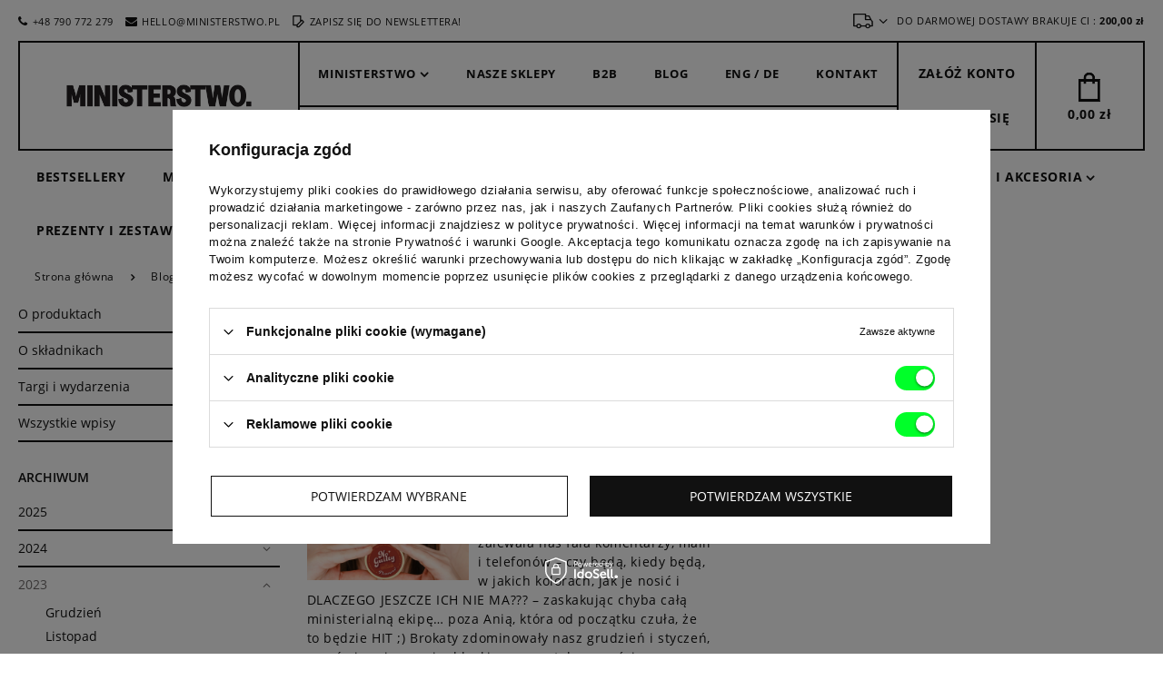

--- FILE ---
content_type: text/html; charset=utf-8
request_url: https://www.ministerstwodobregomydla.pl/2023_02-blogbydate-pol.html
body_size: 15042
content:
<!DOCTYPE html>
<html lang="pl" class="--freeShipping --vat --gross " ><head><meta name='viewport' content='user-scalable=no, initial-scale = 1.0, maximum-scale = 1.0, width=device-width'/> <meta http-equiv="Content-Type" content="text/html; charset=utf-8"><title>Blog - Lista | Ministerstwo Dobrego Mydła | kosmetyki naturalne, ekologiczne, organiczne | Sklep z naturalnymi kosmetykami</title><meta name="description" content="Blog - Lista "><link rel="icon" href="/gfx/pol/favicon.jpg"><meta name="theme-color" content="#111111"><meta name="msapplication-navbutton-color" content="#111111"><meta name="apple-mobile-web-app-status-bar-style" content="#111111"><link rel="preload stylesheet" as="style" href="/gfx/pol/style.css.gzip?r=1746441875"><script>var app_shop={urls:{prefix:'data="/gfx/'.replace('data="', '')+'pol/',graphql:'/graphql/v1/'},vars:{priceType:'gross',priceTypeVat:true,productDeliveryTimeAndAvailabilityWithBasket:false,geoipCountryCode:'US',},txt:{priceTypeText:'',},fn:{},fnrun:{},files:[],graphql:{}};const getCookieByName=(name)=>{const value=`; ${document.cookie}`;const parts = value.split(`; ${name}=`);if(parts.length === 2) return parts.pop().split(';').shift();return false;};if(getCookieByName('freeeshipping_clicked')){document.documentElement.classList.remove('--freeShipping');}if(getCookieByName('rabateCode_clicked')){document.documentElement.classList.remove('--rabateCode');}</script><script src="/gfx/pol/shop.js.gzip?r=1746441875"></script><meta name="robots" content="index,follow"><meta name="rating" content="general"><meta name="Author" content="Bielun &amp; Bielun sp. z o.o. na bazie IdoSell (www.idosell.com/shop).">
<!-- Begin LoginOptions html -->

<style>
#client_new_social .service_item[data-name="service_Apple"]:before, 
#cookie_login_social_more .service_item[data-name="service_Apple"]:before,
.oscop_contact .oscop_login__service[data-service="Apple"]:before {
    display: block;
    height: 2.6rem;
    content: url('/gfx/standards/apple.svg?r=1743165583');
}
.oscop_contact .oscop_login__service[data-service="Apple"]:before {
    height: auto;
    transform: scale(0.8);
}
#client_new_social .service_item[data-name="service_Apple"]:has(img.service_icon):before,
#cookie_login_social_more .service_item[data-name="service_Apple"]:has(img.service_icon):before,
.oscop_contact .oscop_login__service[data-service="Apple"]:has(img.service_icon):before {
    display: none;
}
</style>

<!-- End LoginOptions html -->

<!-- Open Graph -->
<script >
window.dataLayer = window.dataLayer || [];
window.gtag = function gtag() {
dataLayer.push(arguments);
}
gtag('consent', 'default', {
'ad_storage': 'denied',
'analytics_storage': 'denied',
'ad_personalization': 'denied',
'ad_user_data': 'denied',
'wait_for_update': 500
});

gtag('set', 'ads_data_redaction', true);
</script><script id="iaiscript_1" data-requirements="W10=" data-ga4_sel="ga4script">
window.iaiscript_1 = `<${'script'}  class='google_consent_mode_update'>
gtag('consent', 'update', {
'ad_storage': 'granted',
'analytics_storage': 'granted',
'ad_personalization': 'granted',
'ad_user_data': 'granted'
});
</${'script'}>`;
</script>
<!-- End Open Graph -->

<link rel="canonical" href="https://www.ministerstwodobregomydla.pl/2023_02-blogbydate-pol.html" />
<link rel="alternate" hreflang="uk" href="https://www.ministerstwodobregomydla.pl/blog-ukr.phtml" />
<link rel="alternate" hreflang="pl" href="https://www.ministerstwodobregomydla.pl/blog-pol.phtml" />
                <!-- Global site tag (gtag.js) -->
                <script  async src="https://www.googletagmanager.com/gtag/js?id=AW-358418246"></script>
                <script >
                    window.dataLayer = window.dataLayer || [];
                    window.gtag = function gtag(){dataLayer.push(arguments);}
                    gtag('js', new Date());
                    
                    gtag('config', 'AW-358418246', {"allow_enhanced_conversions":true});
gtag('config', 'G-Q1CPC0VCM7');

                </script>
                <link rel="stylesheet" type="text/css" href="/data/designs/64d0f01037d739.12704422_29/gfx/pol/custom.css.gzip?r=1755072664">            <!-- Google Tag Manager -->
                    <script >(function(w,d,s,l,i){w[l]=w[l]||[];w[l].push({'gtm.start':
                    new Date().getTime(),event:'gtm.js'});var f=d.getElementsByTagName(s)[0],
                    j=d.createElement(s),dl=l!='dataLayer'?'&l='+l:'';j.async=true;j.src=
                    'https://www.googletagmanager.com/gtm.js?id='+i+dl;f.parentNode.insertBefore(j,f);
                    })(window,document,'script','dataLayer','GTM-P8L56R8');</script>
            <!-- End Google Tag Manager -->
<!-- Begin additional html or js -->


<!--62|1|10| modified: 2024-08-27 14:01:14-->
<script>
    function getBackgroundColor(element) {
    return window.getComputedStyle(element).getPropertyValue("background-color");
}

function getLuminance(rgb) {
    let rgbArr = rgb.match(/\d+/g).map(Number);
    let r = rgbArr[0] / 255;
    let g = rgbArr[1] / 255;
    let b = rgbArr[2] / 255;

    let luminance = 0.2126 * r + 0.7152 * g + 0.0722 * b;
    return luminance;
}

function setButtonColorBasedOnBackground(button, luminance) {
    if (luminance < 0.5) {
        button.style.color = "white";
    } else {
        button.style.color = "black";
    }
    // Dodanie opacity z !important
    button.style.setProperty('opacity', '1', 'important');
}

(function() {
    let containerElement = document.querySelector('.altumcode-button-modal-close');
    let buttonElement = document.querySelector('.altumcode-close');

    if (containerElement && buttonElement) {
        let backgroundColor = getBackgroundColor(containerElement);
        let luminance = getLuminance(backgroundColor);

        setButtonColorBasedOnBackground(buttonElement, luminance);
    } else {
        console.error('Nie znaleziono elementu kontenera lub przycisku.');
    }
})();
</script>
<!--63|1|10| modified: 2024-10-01 08:16:11-->
<script>document.addEventListener("DOMContentLoaded", function() {
    const searchInput = document.querySelector('#menu_search_text');

    if (searchInput) {
        const placeholderTexts = [
"róża malina",
            "krem do twarzy",
            "hydrolat ekologiczny",
            "mydło",
            "szampon w kostce",
            "tonik do twarzy",
            "brokat ekologiczny"
        ];

        let index = 0;        // Numer aktualnego tekstu
        let charIndex = 0;    // Numer aktualnej litery w tekście
        let currentText = ""; // Obecny placeholder
        let isDeleting = false; // Czy tekst jest aktualnie usuwany

        function typePlaceholder() {
            if (!isDeleting && charIndex < placeholderTexts[index].length) {
                // Wpisujemy tekst litera po literze
                currentText += placeholderTexts[index].charAt(charIndex);
                searchInput.setAttribute("placeholder", currentText);
                charIndex++;
                setTimeout(typePlaceholder, 50); // Szybkość wpisywania liter
            } else if (isDeleting && charIndex > 0) {
                // Usuwamy tekst litera po literze
                currentText = placeholderTexts[index].substring(0, charIndex - 1);
                searchInput.setAttribute("placeholder", currentText);
                charIndex--;
                setTimeout(typePlaceholder, 20); // Szybkość usuwania liter
            } else {
                // Jeśli cały tekst został wpisany lub usunięty, zmieniamy stan
                if (!isDeleting) {
                    // Zatrzymujemy się na pełnym tekście przez 2 sekundy
                    setTimeout(function() {
                        isDeleting = true;
                        typePlaceholder();
                    }, 2000); // Pauza przed rozpoczęciem usuwania
                } else {
                    // Zmieniamy tekst po całkowitym usunięciu
                    isDeleting = false;
                    index = (index + 1) % placeholderTexts.length; // Przechodzimy do kolejnego tekstu
                    setTimeout(typePlaceholder, 500); // Pauza przed rozpoczęciem pisania kolejnego tekstu
                }
            }
        }

        // Rozpoczynamy cykl wpisywania/usuwania
        typePlaceholder();
    } else {
        console.log("Nie znaleziono pola wyszukiwania.");
    }
});</script>
<!--64|1|10| modified: 2024-10-23 10:58:42-->
<script>document.addEventListener("DOMContentLoaded", function() {
    const label = document.querySelector('label.has-required');
    const icon = document.querySelector('label.has-required i.icon-need');

    // Sprawdź, czy ikona i label istnieją
    if (label && icon) {
        // Usuń ikonę z obecnej pozycji
        icon.remove();
        // Dodaj ikonę na koniec wewnątrz labela
        label.appendChild(icon);
    } else {
        console.log('Nie znaleziono elementów.');
    }
});</script>
<!--51|1|11| modified: 2025-01-29 07:55:52-->
<!-- Pixel Code for https://sp.mydlo.pl/ -->
<script defer src="https://sp.mydlo.pl/pixel/PHKyCqw6fsEN38K97mbqz8YqcrvHEj80"></script>
<!-- END Pixel Code -->
<!--54|1|11| modified: 2024-07-18 11:27:14-->
<script src="https://www.ministerstwodobregomydla.pl/data/include/cms/js/collapse.js"></script>
<!--25|1|14| modified: 2021-03-22 12:49:04-->
<style>
.ck_dsclr_v2 {
    left: 0 !important;
    right: 0 !important;
    bottom: 0 !important;
    background-color: #ffffff !important;
    color: #000000 !important;
    max-width: 100% !important;
}

.ck_dsclr__btn_v2 {
    background-color: #000 !important;
    margin: 0 !important;
}

.ck_dsclr__sub_v2 {
    display: flex;
    justify-content: center !important;
    padding: 10px !important;
    border-top: 2px solid #000 !important;
}

#ckdsclmrshtdwn_v2 {
    display: inline-block !important;
}

.ck_dsclr_v2 h3 {
    display: none !important;
}

.ck_dsclr_v2 p {
    display: inline-block;
    padding-right: 1rem;
    text-align: left !important;
}
</style>

<!-- End additional html or js -->
</head><body><div id="container" class="blog-list_page container"><header class="d-flex flex-wrap commercial_banner"><div id="menu_buttons" class="col-12 px-0"><div class="row menu_buttons_sub"><div class="menu_button_wrapper col-12">Wysyłka gratis od 200 zł</div></div></div><script class="ajaxLoad">
                app_shop.vars.vat_registered = "true";
                app_shop.vars.currency_format = "###,##0.00";
                
                    app_shop.vars.currency_before_value = false;
                
                    app_shop.vars.currency_space = true;
                
                app_shop.vars.symbol = "zł";
                app_shop.vars.id= "PLN";
                app_shop.vars.baseurl = "http://www.ministerstwodobregomydla.pl/";
                app_shop.vars.sslurl= "https://www.ministerstwodobregomydla.pl/";
                app_shop.vars.curr_url= "%2F2023_02-blogbydate-pol.html";
                

                var currency_decimal_separator = ',';
                var currency_grouping_separator = ' ';

                
                    app_shop.vars.blacklist_extension = ["exe","com","swf","js","php"];
                
                    app_shop.vars.blacklist_mime = ["application/javascript","application/octet-stream","message/http","text/javascript","application/x-deb","application/x-javascript","application/x-shockwave-flash","application/x-msdownload"];
                
                    app_shop.urls.contact = "/contact-pol.html";
                </script><div id="viewType" style="display:none"></div><div id="menu_settings"><div class="inner_menu"><div class="top_contact"><a class="top_contact__el" href="tel:+48790772279"><i class="icon-phone"></i>+48 790 772 279</a><a class="top_contact__el" href="mailto:hello@ministerstwo.pl"><i class="icon-envelope"></i>hello@ministerstwo.pl</a><a class="top_contact__el --newsletter" href="#"><i class="icon-register-card"></i>Zapisz się do newslettera!
									</a></div><div class="menu_settings_bar"><div class="open_trigger"><span class="d-none d-md-inline-block flag_txt"><i class="icon-truck"></i></span><div class="menu_settings_wrapper d-md-none"><div class="menu_settings_inline"><div class="menu_settings_header">
                                                  Język i waluta: 
                                              </div><div class="menu_settings_content"><span class="menu_settings_flag flag flag_pol"></span><strong class="menu_settings_value"><span class="menu_settings_language">pl</span><span> | </span><span class="menu_settings_currency">zł</span></strong></div></div><div class="menu_settings_inline"><div class="menu_settings_header">
                                                  Dostawa do: 
                                              </div><div class="menu_settings_content"><strong class="menu_settings_value">Polska</strong></div></div></div><i class="icon-angle-down d-none d-md-inline-block"></i></div><form action="https://www.ministerstwodobregomydla.pl/settings.php" method="post"><ul class="bg_alter"><li><div class="form-group"><label for="menu_settings_country">Dostawa do</label><div class="select-after"><select class="form-control" name="country" id="menu_settings_country"><option value="1143020022">Belgia</option><option value="1143020033">Bułgaria</option><option value="1143020038">Chorwacja</option><option value="1143020040">Cypr</option><option value="1143020041">Czechy</option><option value="1143020042">Dania</option><option value="1143020051">Estonia</option><option value="1143020056">Finlandia</option><option value="1143020057">Francja</option><option value="1143020062">Grecja</option><option value="1143020075">Hiszpania</option><option value="1143020076">Holandia</option><option value="1143020083">Irlandia</option><option value="1143020116">Litwa</option><option value="1143020118">Łotwa</option><option value="1143020117">Luksemburg</option><option value="1143020143">Niemcy</option><option selected value="1143020003">Polska</option><option value="1143020163">Portugalia</option><option value="1143020169">Rumunia</option><option value="1143020182">Słowacja</option><option value="1143020183">Słowenia</option><option value="1143020193">Szwecja</option><option value="1143020217">Węgry</option><option value="1143020218">Wielka Brytania</option><option value="1143020220">Włochy</option></select></div></div></li><li class="buttons"><button class="btn-small" type="submit">
                                                  Zastosuj zmiany
                                              </button></li></ul></form></div><div id="free_delivery"><span class="free_delivery_label">DO DARMOWEJ DOSTAWY BRAKUJE CI : </span><span class="free_delivery_price">200,00 zł</span></div><script>
                        app_shop.vars.languages = [];
                        app_shop.vars.locations = [];
                        app_shop.vars.acurrencies = [];
                        
                        app_shop.vars.languages.push({
                          id: "pol",
                          value: "pol",
                          name: "Polski",
                          
                            selected: true,
                          
                        })
                        
                        app_shop.vars.locations.push({
                          id: "1143020022",
                          name: "Belgia"
                        })
                        
                        app_shop.vars.locations.push({
                          id: "1143020033",
                          name: "Bułgaria"
                        })
                        
                        app_shop.vars.locations.push({
                          id: "1143020038",
                          name: "Chorwacja"
                        })
                        
                        app_shop.vars.locations.push({
                          id: "1143020040",
                          name: "Cypr"
                        })
                        
                        app_shop.vars.locations.push({
                          id: "1143020041",
                          name: "Czechy"
                        })
                        
                        app_shop.vars.locations.push({
                          id: "1143020042",
                          name: "Dania"
                        })
                        
                        app_shop.vars.locations.push({
                          id: "1143020051",
                          name: "Estonia"
                        })
                        
                        app_shop.vars.locations.push({
                          id: "1143020056",
                          name: "Finlandia"
                        })
                        
                        app_shop.vars.locations.push({
                          id: "1143020057",
                          name: "Francja"
                        })
                        
                        app_shop.vars.locations.push({
                          id: "1143020062",
                          name: "Grecja"
                        })
                        
                        app_shop.vars.locations.push({
                          id: "1143020075",
                          name: "Hiszpania"
                        })
                        
                        app_shop.vars.locations.push({
                          id: "1143020076",
                          name: "Holandia"
                        })
                        
                        app_shop.vars.locations.push({
                          id: "1143020083",
                          name: "Irlandia"
                        })
                        
                        app_shop.vars.locations.push({
                          id: "1143020116",
                          name: "Litwa"
                        })
                        
                        app_shop.vars.locations.push({
                          id: "1143020118",
                          name: "Łotwa"
                        })
                        
                        app_shop.vars.locations.push({
                          id: "1143020117",
                          name: "Luksemburg"
                        })
                        
                        app_shop.vars.locations.push({
                          id: "1143020143",
                          name: "Niemcy"
                        })
                        
                        app_shop.vars.locations.push({
                          id: "1143020003",
                          name: "Polska"
                        })
                        
                        app_shop.vars.locations.push({
                          id: "1143020163",
                          name: "Portugalia"
                        })
                        
                        app_shop.vars.locations.push({
                          id: "1143020169",
                          name: "Rumunia"
                        })
                        
                        app_shop.vars.locations.push({
                          id: "1143020182",
                          name: "Słowacja"
                        })
                        
                        app_shop.vars.locations.push({
                          id: "1143020183",
                          name: "Słowenia"
                        })
                        
                        app_shop.vars.locations.push({
                          id: "1143020193",
                          name: "Szwecja"
                        })
                        
                        app_shop.vars.locations.push({
                          id: "1143020217",
                          name: "Węgry"
                        })
                        
                        app_shop.vars.locations.push({
                          id: "1143020218",
                          name: "Wielka Brytania"
                        })
                        
                        app_shop.vars.locations.push({
                          id: "1143020220",
                          name: "Włochy"
                        })
                        
                        app_shop.vars.acurrencies.push({
                          id: "PLN",
                        })
                        </script></div></div><div id="logo" class="col-md-3 d-flex border_wrapper"><a class="logo_symbol border_item" href="/main.php"><img src="/data/gfx/mask/pol/top_1_big.png" alt="Logo symbol - Ministerstwo dobrego mydła" width="63" height="39"></a><a class="logo_main border_item" href="/main.php" target="_self"><img src="/data/gfx/mask/pol/logo_1_big.png" alt="Logo - Ministerstwo dobrego mydła" width="760" height="99"></a></div><div class="nav3_search_wrapper col-md-6 d-flex flex-wrap px-0"><div id="menu_categories_3"><div class="navbar-collapse" id="menu_navbar_3"><ul class="navbar-nav"><li class="nav-item"><span title="Ministerstwo" class="nav-link" >Ministerstwo</span><ul class="navbar-subnav"><li class="nav-item"><a class="nav-link" href="/O-nas-ccms-pol-30.html" target="_self">O nas</a></li><li class="nav-item"><a class="nav-link" href="/Proces-ccms-pol-75.html" target="_self">Proces</a></li><li class="nav-item"><a class="nav-link" href="/NASZE-SKLADNIKI-ccms-pol-61.html" target="_self">Nasze składniki</a></li><li class="nav-item"><a class="nav-link" href="/Media-ccms-pol-73.html" target="_self">Media</a></li><li class="nav-item"><a class="nav-link" href="/Pomagaj-z-MDM-ccms-pol-57.html" target="_self">Pomagaj z MDM</a></li><li class="nav-item"><a class="nav-link" href="https://www.ministerstwodobregomydla.pl/Pracuj-w-MDM-ccms-pol-41.html" target="_self">Praca w Ministerstwie</a></li></ul></li><li class="nav-item"><a  href="/Nasze-sklepy-ccms-pol-74.html" target="_self" title="Nasze sklepy" class="nav-link" >Nasze sklepy</a></li><li class="nav-item"><a  href="/Oferta-dla-firm-ccms-pol-76.html" target="_self" title="B2B" class="nav-link" >B2B</a></li><li class="nav-item"><a  href="/blog-pol.phtml" target="_self" title="Blog" class="nav-link" >Blog</a></li><li class="nav-item"><a  href="http://www.ministerstwo.io" target="_blank" title="ENG / DE" class="nav-link" >ENG / DE</a></li><li class="nav-item"><a  href="/contact.php" target="_self" title="Kontakt" class="nav-link" >Kontakt</a></li></ul></div></div><form action="https://www.ministerstwodobregomydla.pl/search.php" method="get" id="menu_search" class="col-md-12 px-0"><label class="d-none"><i class="icon-search"></i></label><div><div class="form-group"><input id="menu_search_text" type="text" name="text" class="catcomplete" placeholder="Wpisz czego szukasz..."></div><button type="submit" class="btn"><i class="icon-search"></i></button><a href="https://www.ministerstwodobregomydla.pl/searching.php" title=""><span class="d-none d-md-block">Wyszukiwanie zaawansowane</span><i class="icon-remove d-md-none"></i></a></div></form></div><div id="menu_basket" class="col-md-3 px-0 border_wrapper"><div id="menu_additional" class="col-md-6 border_item"><a href="https://www.ministerstwodobregomydla.pl/client-new.php?register" title="">Załóż konto
                            </a><span>/</span><a href="https://www.ministerstwodobregomydla.pl/login.php" title="">Zaloguj się
                            </a></div><div class="basket_wrapper col-md-6 border_item"><div class="basket_sub"><a href="https://www.ministerstwodobregomydla.pl/basketedit.php?mode=1" class="basket_link"><span class="before_count">Koszyk: </span><strong>0,00 zł</strong></a></div></div><script>
                    app_shop.vars.basketWorth = 0.00</script></div><nav id="menu_categories" class="col-md-12 col-lg-6 px-0 not_menu2"><button type="button" class="navbar-toggler"><i class="icon-reorder"></i></button><div class="navbar-collapse" id="menu_navbar"><ul class="navbar-nav"><li class="nav-item"><a  href="/pol_m_Bestsellery-359.html" target="_self" title="Bestsellery" class="nav-link" >Bestsellery</a></li><li class="nav-item"><a  href="/pol_m_Makijaz-444.html" target="_self" title="Makijaż" class="nav-link" >Makijaż</a></li><li class="nav-item"><a  href="/pol_m_Serie-423.html" target="_self" title="Serie" class="nav-link" >Serie</a><ul class="navbar-subnav"><li class="nav-item"><a class="nav-link" href="/pol_m_Serie_Miod-427.html" target="_self">Miód</a></li><li class="nav-item"><a class="nav-link" href="/pol_m_Serie_Cukier-425.html" target="_self">Cukier</a></li><li class="nav-item"><a class="nav-link" href="/pol_m_Serie_Roza-Malina-424.html" target="_self">Róża-Malina</a></li><li class="nav-item"><a class="nav-link" href="/pol_m_Serie_Ryz-hipoalergiczne-431.html" target="_self">Ryż - hipoalergiczne</a></li><li class="nav-item"><a class="nav-link" href="/pol_m_Serie_Hibiskus-426.html" target="_self">Hibiskus</a></li><li class="nav-item"><a class="nav-link" href="/pol_m_Serie_Morela-428.html" target="_self">Morela</a></li><li class="nav-item"><a class="nav-link" href="/pol_m_Serie_DAILY-430.html" target="_self">DAILY</a></li><li class="nav-item"><a class="nav-link" href="/pol_m_Serie_Rozmaryn-Sol-429.html" target="_self">Rozmaryn + Sól</a></li><li class="nav-item"><a class="nav-link" href="/pol_m_Serie_Szafran-448.html" target="_self">Szafran</a></li></ul></li><li class="nav-item"><span title="składnik aktywny" class="nav-link" >składnik aktywny</span><ul class="navbar-subnav"><li class="nav-item"><a class="nav-link" href="/pol_m_skladnik-aktywny_koenzym-Q10-473.html" target="_self">koenzym Q10</a></li><li class="nav-item"><a class="nav-link" href="/pol_m_skladnik-aktywny_witamina-A-464.html" target="_self">witamina A</a></li><li class="nav-item"><a class="nav-link" href="/pol_m_skladnik-aktywny_witamina-C-465.html" target="_self">witamina C</a></li><li class="nav-item"><a class="nav-link" href="/pol_m_skladnik-aktywny_witamina-F-474.html" target="_self">witamina F</a></li><li class="nav-item"><a class="nav-link" href="/pol_m_skladnik-aktywny_niacynamid-472.html" target="_self">niacynamid</a></li><li class="nav-item"><a class="nav-link" href="/pol_m_skladnik-aktywny_peptydy-i-aminokwasy-466.html" target="_self">peptydy i aminokwasy</a></li><li class="nav-item"><a class="nav-link" href="/pol_m_skladnik-aktywny_ceramidy-468.html" target="_self">ceramidy</a></li><li class="nav-item"><a class="nav-link" href="/pol_m_skladnik-aktywny_ektoina-469.html" target="_self">ektoina</a></li><li class="nav-item"><a class="nav-link" href="/pol_m_skladnik-aktywny_kwas-hialuronowy-470.html" target="_self">kwas hialuronowy</a></li><li class="nav-item"><a class="nav-link" href="/pol_m_skladnik-aktywny_kwasy-PHA-AHA-471.html" target="_self">kwasy PHA, AHA</a></li><li class="nav-item"><a class="nav-link" href="/pol_m_skladnik-aktywny_kwas-bursztynowy-475.html" target="_self">kwas bursztynowy</a></li><li class="nav-item"><a class="nav-link" href="/pol_m_skladnik-aktywny_pantenol-476.html" target="_self">pantenol</a></li></ul></li><li class="nav-item"><a  href="/pol_m_K-Beauty-479.html" target="_self" title="K-Beauty" class="nav-link" >K-Beauty</a></li><li class="nav-item"><a  href="/pol_m_Twarz-156.html" target="_self" title="Twarz" class="nav-link" >Twarz</a><ul class="navbar-subnav"><li class="nav-item"><a class="nav-link" href="/pol_m_Twarz_pomadki-i-balsamy-do-ust-362.html" target="_self">pomadki i balsamy do ust</a></li><li class="nav-item"><a class="nav-link" href="/pol_m_Twarz_Serum-do-twarzy-292.html" target="_self">Serum do twarzy</a></li><li class="nav-item"><a class="nav-link" href="/pol_m_Twarz_Kremy-do-twarzy-289.html" target="_self">Kremy do twarzy</a></li><li class="nav-item"><a class="nav-link" href="/pol_m_Twarz_Maski-i-glinki-312.html" target="_self">Maski i glinki</a></li><li class="nav-item"><a class="nav-link" href="/pol_m_Twarz_Peelingi-do-twarzy-290.html" target="_self">Peelingi do twarzy</a></li><li class="nav-item"><a class="nav-link" href="/pol_m_Twarz_Oczyszczanie-i-demakijaz-350.html" target="_self">Oczyszczanie i demakijaż</a></li><li class="nav-item"><a class="nav-link" href="/pol_m_Twarz_Toniki-i-hydrolaty-293.html" target="_self">Toniki i hydrolaty</a></li><li class="nav-item"><a class="nav-link" href="/pol_m_Twarz_Olejki-do-twarzy-291.html" target="_self">Olejki do twarzy</a></li><li class="nav-item"><a class="nav-link" href="/pol_m_Twarz_Akcesoria-i-zestawy-310.html" target="_self">Akcesoria i zestawy</a></li><li class="nav-item"><a class="nav-link" href="##">Typ cery</a><ul class="navbar-subsubnav"><li class="nav-item"><a class="nav-link" href="/pol_m_Twarz_Typ-cery_cera-normalna-418.html" target="_self">cera normalna</a></li><li class="nav-item"><a class="nav-link" href="/pol_m_Twarz_Typ-cery_cera-sucha-415.html" target="_self">cera sucha</a></li><li class="nav-item"><a class="nav-link" href="/pol_m_Twarz_Typ-cery_cera-mieszana-416.html" target="_self">cera mieszana</a></li><li class="nav-item"><a class="nav-link" href="/pol_m_Twarz_Typ-cery_cera-tlusta-417.html" target="_self">cera tłusta</a></li><li class="nav-item"><a class="nav-link" href="/pol_m_Twarz_Typ-cery_cera-dojrzala-420.html" target="_self">cera dojrzała</a></li><li class="nav-item"><a class="nav-link" href="/pol_m_Twarz_Typ-cery_cera-wrazliwa-421.html" target="_self">cera wrażliwa</a></li></ul></li></ul></li><li class="nav-item"><a  href="/pol_m_Cialo-152.html" target="_self" title="Ciało" class="nav-link" >Ciało</a><ul class="navbar-subnav"><li class="nav-item"><a class="nav-link" href="/pol_m_Cialo_Mydla-i-zele-pod-prysznic-281.html" target="_self">Mydła i żele pod prysznic</a></li><li class="nav-item"><a class="nav-link" href="/pol_m_Cialo_Peelingi-do-ciala-288.html" target="_self">Peelingi do ciała</a></li><li class="nav-item"><a class="nav-link" href="/pol_m_Cialo_Polkule-kapielowe-282.html" target="_self">Półkule kąpielowe</a></li><li class="nav-item"><a class="nav-link" href="/pol_m_Cialo_Olejki-i-balsamy-do-ciala-286.html" target="_self">Olejki i balsamy do ciała</a></li><li class="nav-item"><a class="nav-link" href="/pol_m_Cialo_Kremy-do-rak-447.html" target="_self">Kremy do rąk</a></li><li class="nav-item"><a class="nav-link" href="/pol_m_Cialo_Do-masazu-ciala-401.html" target="_self">Do masażu ciała</a></li><li class="nav-item"><a class="nav-link" href="/pol_m_Cialo_Dla-dzieci-i-niemowlat-422.html" target="_self">Dla dzieci i niemowląt</a></li><li class="nav-item"><a class="nav-link" href="##">potrzeby skóry</a><ul class="navbar-subsubnav"><li class="nav-item"><a class="nav-link" href="/pol_m_Cialo_potrzeby-skory_NAWILZENIE-449.html" target="_self">NAWILŻENIE</a></li><li class="nav-item"><a class="nav-link" href="/pol_m_Cialo_potrzeby-skory_ODZYWIENIE-450.html" target="_self">ODŻYWIENIE</a></li><li class="nav-item"><a class="nav-link" href="/pol_m_Cialo_potrzeby-skory_REGENERACJA-453.html" target="_self">REGENERACJA</a></li><li class="nav-item"><a class="nav-link" href="/pol_m_Cialo_potrzeby-skory_UJEDRNIENIE-UELASTYCZNIENIE-452.html" target="_self">UJĘDRNIENIE, UELASTYCZNIENIE</a></li><li class="nav-item"><a class="nav-link" href="/pol_m_Cialo_potrzeby-skory_DLA-SKORY-WRAZLIWEJ-451.html" target="_self">DLA SKÓRY WRAŻLIWEJ</a></li></ul></li></ul></li><li class="nav-item"><a  href="/pol_m_Wlosy-157.html" target="_self" title="Włosy" class="nav-link" >Włosy</a><ul class="navbar-subnav"><li class="nav-item"><a class="nav-link" href="/pol_m_Wlosy_Szampony-do-wlosow-296.html" target="_self">Szampony do włosów</a></li><li class="nav-item"><a class="nav-link" href="/pol_m_Wlosy_Odzywki-do-wlosow-395.html" target="_self">Odżywki do włosów</a></li><li class="nav-item"><a class="nav-link" href="/pol_m_Wlosy_Stylizacja-wlosow-400.html" target="_self">Stylizacja włosów</a></li><li class="nav-item"><a class="nav-link" href="##">potrzeby włosów</a><ul class="navbar-subsubnav"><li class="nav-item"><a class="nav-link" href="/pol_m_Wlosy_potrzeby-wlosow_nawilzenie-odzywienie-458.html" target="_self">nawilżenie, odżywienie</a></li><li class="nav-item"><a class="nav-link" href="/pol_m_Wlosy_potrzeby-wlosow_wieksza-objetosc-459.html" target="_self">większa objętość</a></li><li class="nav-item"><a class="nav-link" href="/pol_m_Wlosy_potrzeby-wlosow_wygladzenie-460.html" target="_self">wygładzenie</a></li><li class="nav-item"><a class="nav-link" href="/pol_m_Wlosy_potrzeby-wlosow_wzmocnienie-462.html" target="_self">wzmocnienie</a></li><li class="nav-item"><a class="nav-link" href="/pol_m_Wlosy_potrzeby-wlosow_pielegnacja-koncowek-wlosow-461.html" target="_self">pielęgnacja końcówek włosów</a></li></ul></li><li class="nav-item"><a class="nav-link" href="##">potrzeby skóry głowy</a><ul class="navbar-subsubnav"><li class="nav-item"><a class="nav-link" href="/pol_m_Wlosy_potrzeby-skory-glowy_lagodzenie-podraznien-455.html" target="_self">łagodzenie podrażnień</a></li><li class="nav-item"><a class="nav-link" href="/pol_m_Wlosy_potrzeby-skory-glowy_zmniejszenie-przetluszczania-456.html" target="_self">zmniejszenie przetłuszczania</a></li></ul></li><li class="nav-item"><a class="nav-link" href="https://www.ministerstwodobregomydla.pl/pol_m_FRIENDS_COUCOU-SUZETTE-R-398.html" target="_self">Spinki i klamry do włosów COUCOU SUZETTE®</a></li></ul></li><li class="nav-item"><a  href="/pol_m_Brokaty-i-akcesoria-348.html" target="_self" title="Brokaty i akcesoria" class="nav-link" >Brokaty i akcesoria</a><ul class="navbar-subnav"><li class="nav-item"><a class="nav-link" href="/pol_m_Brokaty-i-akcesoria_BIO-BROKAT-357.html" target="_self">BIO BROKAT</a></li><li class="nav-item"><a class="nav-link" href="/pol_m_Brokaty-i-akcesoria_Akcesoria-do-pielegnacji-382.html" target="_self">Akcesoria do pielęgnacji</a></li><li class="nav-item"><a class="nav-link" href="/pol_m_Brokaty-i-akcesoria_Akcesoria-do-domu-383.html" target="_self">Akcesoria do domu</a></li><li class="nav-item"><a class="nav-link" href="https://www.ministerstwodobregomydla.pl/pol_m_FRIENDS_COUCOU-SUZETTE-R-398.html" target="_self">Akcesoria do włosów COUCOU SUZETTE®</a></li></ul></li><li class="nav-item"><a  href="/pol_m_Prezenty-i-zestawy-155.html" target="_self" title="Prezenty i zestawy" class="nav-link" >Prezenty i zestawy</a><ul class="navbar-subnav"><li class="nav-item"><a class="nav-link" href="/pol_m_Prezenty-i-zestawy_Gotowe-zestawy-308.html" target="_self">Gotowe zestawy</a></li><li class="nav-item"><a class="nav-link" href="/pol_m_Prezenty-i-zestawy_Pakowanie-na-prezent-309.html" target="_self">Pakowanie na prezent</a></li><li class="nav-item"><a class="nav-link" href="/pol_m_Prezenty-i-zestawy_Bony-podarunkowe-347.html" target="_self">Bony podarunkowe</a></li></ul></li><li class="nav-item"><a  href="cat-pol-1214553920-Swiece-zapachowe.html" target="_self" title="świece zapachowe" class="nav-link" >świece zapachowe</a></li><li class="nav-item"><a  href="/pol_m_Outlet-356.html" target="_self" title="Outlet" class="nav-link" >Outlet</a></li></ul></div></nav><div class="breadcrumbs col-md-12"><div class="back_button"><button id="back_button"><i class="icon-angle-left"></i></button></div><div class="list_wrapper"><ol><li><span>Jesteś tu:  </span></li><li class="bc-main"><span><a href="/">Strona główna</a></span></li><li class="bc-active bc-blog-list"><span>Blog</span></li></ol></div></div></header><div id="layout" class="row clearfix"><aside class="col-3"><div class="setMobileGrid" data-item="#menu_navbar"></div><div class="setMobileGrid" data-item="#menu_navbar_2"></div><div class="setMobileGrid" data-item="#menu_navbar_3"></div><div class="setMobileGrid" data-item="#menu_blog"></div><div class="login_menu_block d-lg-none" id="login_menu_block"><a class="sign_in_link" href="/login.php" title=""><i class="icon-user"></i><span>Zaloguj się</span></a><a class="registration_link" href="/client-new.php?register" title=""><i class="icon-lock"></i>  Zarejestruj się
                            
                        </a><a class="order_status_link" href="/order-open.php" title=""><i class="icon-globe"></i><span>Sprawdź status zamówienia</span></a></div><div class="setMobileGrid" data-item="#menu_settings"></div><div id="menu_blog"><div id="menu_blog_categories" class="menu_blog_box"><ul><li><a href="/O-produktach-bloglist-pol-5.html">O produktach</a></li><li><a href="/O-skladnikach-bloglist-pol-7.html">O składnikach</a></li><li><a href="/Targi-i-wydarzenia-bloglist-pol-3.html">Targi i wydarzenia</a></li><li><a href="/Wszystkie-wpisy-bloglist-pol-6.html">Wszystkie wpisy</a></li></ul></div><div id="menu_blog_bydates" class="menu_blog_box"><a class="menu_categories_label" href="/blog-list.php" title="Archiwum">
                            Archiwum
                        </a><ul><li><a href="/2025_0-blogbydate-pol.html" title="2025">2025</a><ul><li><a href="/2025_07-blogbydate-pol.html" title="Lipiec 2025">
                                                                Lipiec
                                                            </a></li><li><a href="/2025_06-blogbydate-pol.html" title="Czerwiec 2025">
                                                                Czerwiec
                                                            </a></li><li><a href="/2025_05-blogbydate-pol.html" title="Maj 2025">
                                                                Maj
                                                            </a></li><li><a href="/2025_04-blogbydate-pol.html" title="Kwiecień 2025">
                                                                Kwiecień
                                                            </a></li><li><a href="/2025_03-blogbydate-pol.html" title="Marzec 2025">
                                                                Marzec
                                                            </a></li><li><a href="/2025_02-blogbydate-pol.html" title="Luty 2025">
                                                                Luty
                                                            </a></li><li><a href="/2025_01-blogbydate-pol.html" title="Styczeń 2025">
                                                                Styczeń
                                                            </a></li></ul></li><li><a href="/2024_0-blogbydate-pol.html" title="2024">2024</a><ul><li><a href="/2024_11-blogbydate-pol.html" title="Listopad 2024">
                                                                Listopad
                                                            </a></li><li><a href="/2024_10-blogbydate-pol.html" title="Październik 2024">
                                                                Październik
                                                            </a></li><li><a href="/2024_09-blogbydate-pol.html" title="Wrzesień 2024">
                                                                Wrzesień
                                                            </a></li><li><a href="/2024_08-blogbydate-pol.html" title="Sierpień 2024">
                                                                Sierpień
                                                            </a></li><li><a href="/2024_07-blogbydate-pol.html" title="Lipiec 2024">
                                                                Lipiec
                                                            </a></li><li><a href="/2024_05-blogbydate-pol.html" title="Maj 2024">
                                                                Maj
                                                            </a></li><li><a href="/2024_01-blogbydate-pol.html" title="Styczeń 2024">
                                                                Styczeń
                                                            </a></li></ul></li><li class="active"><a href="/2023_0-blogbydate-pol.html" title="2023">2023</a><ul><li><a href="/2023_12-blogbydate-pol.html" title="Grudzień 2023">
                                                                Grudzień
                                                            </a></li><li><a href="/2023_11-blogbydate-pol.html" title="Listopad 2023">
                                                                Listopad
                                                            </a></li><li><a href="/2023_10-blogbydate-pol.html" title="Październik 2023">
                                                                Październik
                                                            </a></li><li><a href="/2023_08-blogbydate-pol.html" title="Sierpień 2023">
                                                                Sierpień
                                                            </a></li><li><a href="/2023_06-blogbydate-pol.html" title="Czerwiec 2023">
                                                                Czerwiec
                                                            </a></li><li><a href="/2023_05-blogbydate-pol.html" title="Maj 2023">
                                                                Maj
                                                            </a></li><li><a href="/2023_04-blogbydate-pol.html" title="Kwiecień 2023">
                                                                Kwiecień
                                                            </a></li><li><a href="/2023_03-blogbydate-pol.html" title="Marzec 2023">
                                                                Marzec
                                                            </a></li><li class="active"><a href="/2023_02-blogbydate-pol.html" title="Luty 2023">
                                                                Luty
                                                            </a></li><li><a href="/2023_01-blogbydate-pol.html" title="Styczeń 2023">
                                                                Styczeń
                                                            </a></li></ul></li><li><a href="/2022_0-blogbydate-pol.html" title="2022">2022</a><ul><li><a href="/2022_11-blogbydate-pol.html" title="Listopad 2022">
                                                                Listopad
                                                            </a></li><li><a href="/2022_10-blogbydate-pol.html" title="Październik 2022">
                                                                Październik
                                                            </a></li><li><a href="/2022_09-blogbydate-pol.html" title="Wrzesień 2022">
                                                                Wrzesień
                                                            </a></li><li><a href="/2022_08-blogbydate-pol.html" title="Sierpień 2022">
                                                                Sierpień
                                                            </a></li><li><a href="/2022_07-blogbydate-pol.html" title="Lipiec 2022">
                                                                Lipiec
                                                            </a></li><li><a href="/2022_05-blogbydate-pol.html" title="Maj 2022">
                                                                Maj
                                                            </a></li><li><a href="/2022_04-blogbydate-pol.html" title="Kwiecień 2022">
                                                                Kwiecień
                                                            </a></li><li><a href="/2022_03-blogbydate-pol.html" title="Marzec 2022">
                                                                Marzec
                                                            </a></li><li><a href="/2022_01-blogbydate-pol.html" title="Styczeń 2022">
                                                                Styczeń
                                                            </a></li></ul></li><li><a href="/2021_0-blogbydate-pol.html" title="2021">2021</a><ul><li><a href="/2021_12-blogbydate-pol.html" title="Grudzień 2021">
                                                                Grudzień
                                                            </a></li><li><a href="/2021_11-blogbydate-pol.html" title="Listopad 2021">
                                                                Listopad
                                                            </a></li><li><a href="/2021_06-blogbydate-pol.html" title="Czerwiec 2021">
                                                                Czerwiec
                                                            </a></li><li><a href="/2021_04-blogbydate-pol.html" title="Kwiecień 2021">
                                                                Kwiecień
                                                            </a></li><li><a href="/2021_03-blogbydate-pol.html" title="Marzec 2021">
                                                                Marzec
                                                            </a></li></ul></li></ul></div><div id="menu_blog_rss"><a href="https://www.ministerstwodobregomydla.pl/main-pol.html?mode=RSSB" title="Kanał RSS ">
                            Kanał RSS <i class="icon-rss"></i></a></div></div></aside><div id="content" class="col-md-9 col-12"><div class="blog_categoriesdescription mb-4"><h1 class="big_label">
                            Blog
                        </h1></div><div id="blog_list" class="mb-4 article_wrapper"><div class="row article_sub_wrapper"><div class="article_element_wrapper col-md-6 col-12"><div class="date datasquare">2023-02-16</div><h3 class="article_name_wrapper"><a class="article_name" href="/Brokatowe-szalenstwo-poznaj-biodegradowalne-brokaty-do-twarzy-i-ciala-Facegroovin-blog-pol-1676548203.html" title="Brokatowe szaleństwo – poznaj biodegradowalne brokaty do twarzy i ciała Facegroovin’!">Brokatowe szaleństwo – poznaj biodegradowalne brokaty do twarzy i ciała Facegroovin’!</a></h3><a class="article_image_wrapper" href="/Brokatowe-szalenstwo-poznaj-biodegradowalne-brokaty-do-twarzy-i-ciala-Facegroovin-blog-pol-1676548203.html" ><img src="/gfx/standards/loader.gif?r=1746441758" data-src-small="/data/include/img/news/1676548203.jpg" data-src="/data/include/img/news/1676548203.jpg" class="article_image b-lazy" alt="Brokatowe szaleństwo – poznaj biodegradowalne brokaty do twarzy i ciała Facegroovin’!"></a><div class="article_text_wrapper"><div class="description_text"><p>Wystarczyło, żeby Ania raz pokazała się w mediach społecznościowych z brokatowymi piegami na twarzy, a we wszystkich kanałach Ministerstwa zawrzało. Od tamtej pory tygodniami zalewała nas fala komentarzy, maili i telefonów – czy będą, kiedy będą, w jakich kolorach, jak je nosić i DLACZEGO JESZCZE ICH NIE MA??? – zaskakując chyba całą ministerialną ekipę… poza Anią, która od początku czuła, że to będzie HIT ;) Brokaty zdominowały nasz grudzień i styczeń, przyćmiewając swoim blaskiem pozostałe nowości produktowe, a przecież było ich sporo (o czym opowiemy więcej niebawem :)). Tym z Państwa, których jeszcze nie ogarnęło brokatowe szaleństwo, pragniemy przedstawić je nieco bliżej. Zapraszamy!</p></div><div class="see_more_wrapper"><a class="see_more_link" href="/Brokatowe-szalenstwo-poznaj-biodegradowalne-brokaty-do-twarzy-i-ciala-Facegroovin-blog-pol-1676548203.html" title="Brokatowe szaleństwo – poznaj biodegradowalne brokaty do twarzy i ciała Facegroovin’!">
                                                    Przeczytaj więcej
                                                </a></div></div></div></div></div><ul class="pagination pull-right"></ul></div></div></div><footer><div id="menu_newsletter" class="container"><form action="https://www.ministerstwodobregomydla.pl/settings.php" method="post" class="d-flex align-items-center"><div class="newsletter_header"><h2>Zapisz się do newslettera!</h2></div><div class="n_label"><label>Dodaj swój adres mailowy i otrzymaj 10% zniżki na swoje pierwsze zakupy! Dodatkowo, max. 3 razy w roku będziesz otrzymywać elektroniczny minikatalog z nowościami Ministerstwa :) :)</label></div><div class="n_input has-feedback --padleft"><label class="">Imię:</label><input class="form-control validate" name="mailing_name" type="text" minlength="3"><span class="form-control-feedback"></span></div><div class="n_input has-feedback --padleft"><label class="">Email:</label><input class="form-control validate" name="mailing_email" type="text" data-validate="email"><span class="form-control-feedback"></span></div><div class="newsletter_agreements --padleft"><input id="news_checkbox_1" class="newsletter_checkbox" type="checkbox" name="news_checkboxes" alt=""><span>Wyrażam zgodę na otrzymywanie drogą elektroniczną na wskazany przeze mnie adres e-mail informacji handlowej w rozumieniu art. 10 ust. 1 ustawy z dn. 18.07.2002 o świadczeniu usług drogą elektroniczną od Bielun &amp; Bielun Sp. Z O. O.</span></div><div class="n_button --padleft"><button name="mailing_action" value="add" type="submit" class="btn add_newsletter" title="Zapisz">
                                  Zapisz się!
                              </button></div></form></div><div id="menu_categories_4"><div class="navbar-collapse" id="menu_navbar_4"><ul class="navbar-nav"><li class="nav-item"><span title="POMOC" class="nav-link" >POMOC</span><ul class="navbar-subnav"><li class="nav-item"><a class="nav-link" href="/contact.php" target="_self">Kontakt</a></li><li class="nav-item"><a class="nav-link" href="/FAQ-ccms-pol-54.html" target="_self">FAQ</a></li><li class="nav-item"><a class="nav-link" href="Dostawy-ccms-pol-43.html" target="_self">Dostawy</a></li><li class="nav-item"><a class="nav-link" href="/Formy-platnosci-ccms-pol-44.html" target="_self">Formy płatności</a></li><li class="nav-item"><a class="nav-link" href="/Skladanie-zamowien-ccms-pol-45.html" target="_self">Jak zamawiać?</a></li><li class="nav-item"><a class="nav-link" href="/Gdzie-nas-spotkasz-ccms-pol-74.html" target="_self">Nasze sklepy stacjonarne</a></li></ul></li><li class="nav-item"><span title="Produkty" class="nav-link" >Produkty</span><ul class="navbar-subnav"><li class="nav-item"><a class="nav-link" href="/pol_m_Bestsellery-359.html" target="_self">Bestsellery</a></li><li class="nav-item"><a class="nav-link" href="/pol_m_Twarz-156.html" target="_self">Twarz</a></li><li class="nav-item"><a class="nav-link" href="/pol_m_Cialo-152.html" target="_self">Ciało</a></li><li class="nav-item"><a class="nav-link" href="/pol_m_Wlosy-157.html" target="_self">Włosy</a></li><li class="nav-item"><a class="nav-link" href="/pol_m_Na-prezent-155.html" target="_self">Na prezent</a></li><li class="nav-item"><a class="nav-link" href="/pol_m_Skora-wrazliwa-361.html" target="_self">Skóra wrażliwa</a></li><li class="nav-item"><a class="nav-link" href="/pol_m_Akcesoria-348.html" target="_self">Akcesoria</a></li><li class="nav-item"><a class="nav-link" href="/pol_m_BIO-BROKAT-357.html" target="_self">Bio brokat</a></li></ul></li><li class="nav-item"><span title="Regulaminy" class="nav-link" >Regulaminy</span><ul class="navbar-subnav"><li class="nav-item"><a class="nav-link" href="/Regulamin-sklepu-ccms-pol-46.html" target="_self">Regulamin sklepu</a></li><li class="nav-item"><a class="nav-link" href="/Regulamin-bonow-podarunkowych-ccms-pol-50.html" target="_self">Regulamin bonów podarunkowych</a></li><li class="nav-item"><a class="nav-link" href="/Regulamin-Programu-lojalnosciowego-MDM-online-ccms-pol-68.html" target="_self">Regulamin Programu lojalnościowego MDM online</a></li><li class="nav-item"><a class="nav-link" href="/Regulamin-Kart-Stalego-Klienta-ccms-pol-60.html" target="_self">Regulamin Kart Stałego Klienta</a></li><li class="nav-item"><a class="nav-link" href="/Polityka-prywatnosci-Polityka-Cookies-ccms-pol-92.html" target="_self">Polityka prywatności + Polityka Cookies</a></li><li class="nav-item"><a class="nav-link" href="/INFORMACJA-O-NARUSZENIU-DANYCH-OSOBOWYCH-ccms-pol-119.html" target="_self">INFORMACJA O NARUSZENIU DANYCH OSOBOWYCH</a></li></ul></li></ul></div></div><div id="menu_contact" class="col-12 border_wrapper px-0"><div id="menu_button3_bottom" class="menu_button3 border_item"><div class="menu_button_wrapper"><ul class="social_icons">
    <li class="social_icon"><a href="https://www.facebook.com/ministerstwodobregomydla" class="social_link" target="_blank" rel="nofollow"><i class="icon-facebook"></i></a></li>
    <li class="social_icon"><a href="https://www.instagram.com/ministerstwodobregomydla/" class="social_link" target="_blank" rel="nofollow"><i class="icon-instagram"></i></a></li>
</ul></div></div><div class="footer_logo_wrapper"><div class="footer_logo"><img src="/gfx/custom/logo.png?r=1746441758" alt="Logo"><img src="/gfx/custom/logo_text.png?r=1746441758" alt="Ministerstwo Dobrego Mydła"></div></div><div class="footer_reserved"><div id="reserved_item_1" class="reserved_item">2023 Ministerstwo Dobrego Mydła.</div><div id="reserved_item_2" class="reserved_item">All Rights Reserved.</div></div></div><div id="footer_bar" class="n60972_main"><div class="container"><div class="n60972_main_s"><div class="reserved_rights"><span id="ryear">2023</span> Ministerstwo Dobrego Mydła. All Rights Reserved.
                    </div><a class="n53399_iailogo" target="_blank" href="https://www.idosell.com/pl/?utm_source=clientShopSite&amp;utm_medium=Label&amp;utm_campaign=PoweredByBadgeLink" title="Program sklepu internetowego IdoSell"><img class="n53399_iailogo" src="/ajax/poweredby_IdoSell_Shop_black.svg?v=1" alt="Program sklepu internetowego IdoSell"></a></div><div class="footer_additions" id="n58182_footer_additions"><span class="footer_comments"></span></div></div></div><script>
            var instalment_currency = 'zł';
            
                    var koszyk_raty = 0;
                
                    var basket_count = 0;
                
                    var cena_raty = '';
                </script><script type="application/ld+json">
		{
		"@context": "http://schema.org",
		"@type": "WebSite",
		
		"url": "https://www.ministerstwodobregomydla.pl/",
		"potentialAction": {
		"@type": "SearchAction",
		"target": "https://www.ministerstwodobregomydla.pl/search.php?text={search_term_string}",
		"query-input": "required name=search_term_string"
		}
		}
	</script><script>
                app_shop.vars.request_uri = "%2F2023_02-blogbydate-pol.html"
                app_shop.vars.additional_ajax = '/2023_02-blogbydate-pol.html'
            </script></footer><script src="/gfx/pol/envelope.js.gzip?r=1746441875"></script><script src="/gfx/pol/menu_javascript.js.gzip?r=1746441875"></script><script>
                app_shop.runApp();
            </script>        <script >
            gtag('event', 'page_view', {
                'send_to': 'AW-358418246',
                'ecomm_pagetype': 'other',
                'ecomm_prodid': "",
                'ecomm_totalvalue': 0,
                'a': '',
                'g': ''
            });
        </script><script>
            window.Core = {};
            window.Core.basketChanged = function(newContent) {};</script><script>var inpostPayProperties={"isBinded":null}</script>
<!-- Begin additional html or js -->


<!--36|1|3-->
<style>
.opinions_list_slider .slick-dots {
position: static !important;
}
</style>
<!--67|1|10| modified: 2025-10-27 09:00:54-->
<script>
(function() {
    // Lista URL-i, na których skrypt NIE będzie działał
    const excludedUrls = [
        'https://www.ministerstwodobregomydla.pl/Regulamin-sklepu-ccms-pol-46.html',
        'https://www.ministerstwodobregomydla.pl/Polityka-prywatnosci-Polityka-Cookies-ccms-pol-92.html',
        'https://example.com/strona3'
    ];
    
    // Sprawdzenie czy bieżący URL jest na liście wykluczeń
    const currentUrl = window.location.href;
    const isExcluded = excludedUrls.some(url => currentUrl.includes(url));
    
    if (isExcluded) {
        console.log('Zabezpieczenie przed kopiowaniem wyłączone na tej stronie');
        return; // Przerywa wykonanie skryptu
    }
    
    // Reszta kodu bez zmian...
    const listeners = {
        copy: null,
        keydown: null,
        contextmenu: null,
        dragstart: null,
        selectstart: null,
        copyAlert: null
    };
    
    let protectionStyle = null;
    
    function enableCopyProtection() {
        protectionStyle = document.createElement('style');
        protectionStyle.textContent = `
            body * {
                -webkit-user-select: none !important;
                -moz-user-select: none !important;
                -ms-user-select: none !important;
                user-select: none !important;
            }
        `;
        document.head.appendChild(protectionStyle);
        
        listeners.copy = function(e) {
            e.clipboardData.setData('text/plain', 'Kopiowanie zabronione');
            e.preventDefault();
            return false;
        };
        document.addEventListener('copy', listeners.copy, true);
        
        listeners.keydown = function(e) {
            if ((e.ctrlKey || e.metaKey) && 
                (e.key === 'c' || e.key === 'x' || e.key === 'a' || 
                 e.keyCode === 67 || e.keyCode === 88 || e.keyCode === 65)) {
                e.preventDefault();
                return false;
            }
        };
        document.addEventListener('keydown', listeners.keydown, true);
        
        listeners.dragstart = function(e) {
            e.preventDefault();
            return false;
        };
        document.addEventListener('dragstart', listeners.dragstart, true);
        
        listeners.selectstart = function(e) {
            e.preventDefault();
            return false;
        };
        document.addEventListener('selectstart', listeners.selectstart, true);
        
        listeners.copyAlert = function(e) {
            alert('Kopiowanie treści jest zabronione!');
        };
        document.addEventListener('copy', listeners.copyAlert, true);
        
        console.log('Zabezpieczenie przed kopiowaniem zostało aktywowane');
    }
    
    function disableCopyProtection() {
        if (protectionStyle && protectionStyle.parentNode) {
            protectionStyle.parentNode.removeChild(protectionStyle);
        }
        
        for (let [event, listener] of Object.entries(listeners)) {
            if (listener) {
                if (event === 'copyAlert') {
                    document.removeEventListener('copy', listener, true);
                } else {
                    document.removeEventListener(event, listener, true);
                }
            }
        }
        
        console.log('Zabezpieczenie przed kopiowaniem zostało wyłączone');
    }
    
    window.disableCopyProtection = disableCopyProtection;
    
    if (document.readyState === 'loading') {
        document.addEventListener('DOMContentLoaded', enableCopyProtection);
    } else {
        enableCopyProtection();
    }
})();
</script>
<!--84|1|28-->
<script>
    
    (function(a,b,c,d,e,f,g,h,i){
      h=a.SPT={u:d},a.SP={init:function(a,b){h.ai=a;h.cb=b},
      go:function(){(h.eq=h.eq||[]).push(arguments)}},
      g=b.getElementsByTagName(c)[0],f=b.createElement(c),
      f.async=1,f.src="//js"+d+e,i=g.parentNode.insertBefore(f,g)
    })(window,document,"script",".trustisto.com","/socialproof.js");
    SP.init("f6f6db619c4b2fe9");

</script>
<!--SYSTEM - COOKIES CONSENT|1|-->
<script src="/ajax/getCookieConsent.php" id="cookies_script_handler"></script><script> function prepareCookiesConfiguration() {
  const execCookie = () => {
    if (typeof newIaiCookie !== "undefined") {
      newIaiCookie?.init?.(true);
    }
  };

  if (document.querySelector("#cookies_script_handler")) {
    execCookie();
    return;
  }
  
  const scriptURL = "/ajax/getCookieConsent.php";
  if (!scriptURL) return;
  
  const scriptElement = document.createElement("script");
  scriptElement.setAttribute("id", "cookies_script_handler");
  scriptElement.onload = () => {
    execCookie();
  };
  scriptElement.src = scriptURL;
  
  document.head.appendChild(scriptElement);
}
 </script><script id="iaiscript_2" data-requirements="eyJtYXJrZXRpbmciOlsibWV0YWZhY2Vib29rIl19">
window.iaiscript_2 = `<!-- Facebook Pixel Code -->
            <${'script'} >
            !function(f,b,e,v,n,t,s){if(f.fbq)return;n=f.fbq=function(){n.callMethod?
            n.callMethod.apply(n,arguments):n.queue.push(arguments)};if(!f._fbq)f._fbq=n;
            n.push=n;n.loaded=!0;n.version='2.0';n.agent='plidosell';n.queue=[];t=b.createElement(e);t.async=!0;
            t.src=v;s=b.getElementsByTagName(e)[0];s.parentNode.insertBefore(t,s)}(window,
            document,'script','//connect.facebook.net/en_US/fbevents.js');
            // Insert Your Facebook Pixel ID below. 
            fbq('init', '344660863689697');
            fbq('track', 'PageView');
            </${'script'}>
            <!-- Insert Your Facebook Pixel ID below. --> 
            <noscript><img height='1' width='1' style='display:none'
            src='https://www.facebook.com/tr?id=344660863689697&amp;ev=PageView&amp;noscript=1'
            /></noscript>
            <${'script'} ></${'script'}>
            <!-- End Facebook Pixel Code -->`;
</script>

<!-- End additional html or js -->
<script id="iaiscript_3" data-requirements="eyJhbmFseXRpY3MiOlsiZ29vZ2xlYW5hbHl0aWNzIl19">
window.iaiscript_3 = ``;
</script>            <!-- Google Tag Manager (noscript) -->
                <noscript><iframe src="https://www.googletagmanager.com/ns.html?id=GTM-P8L56R8"
                height="0" width="0" style="display:none;visibility:hidden"></iframe></noscript>
            <!-- End Google Tag Manager (noscript) --><style>.grecaptcha-badge{position:static!important;transform:translateX(186px);transition:transform 0.3s!important;}.grecaptcha-badge:hover{transform:translateX(0);}</style><script>async function prepareRecaptcha(){var captchableElems=[];captchableElems.push(...document.getElementsByName("mailing_email"));captchableElems.push(...document.getElementsByName("client_login"));captchableElems.push(...document.getElementsByName("from"));if(!captchableElems.length)return;window.iaiRecaptchaToken=window.iaiRecaptchaToken||await getRecaptchaToken("contact");captchableElems.forEach((el)=>{if(el.dataset.recaptchaApplied)return;el.dataset.recaptchaApplied=true;const recaptchaTokenElement=document.createElement("input");recaptchaTokenElement.name="iai-recaptcha-token";recaptchaTokenElement.value=window.iaiRecaptchaToken;recaptchaTokenElement.type="hidden";if(el.name==="opinionId"){el.after(recaptchaTokenElement);return;}
el.closest("form")?.append(recaptchaTokenElement);});}
document.addEventListener("focus",(e)=>{const{target}=e;if(!target.closest)return;if(!target.closest("input[name=mailing_email],input[name=client_login], input[name=client_password], input[name=client_firstname], input[name=client_lastname], input[name=client_email], input[name=terms_agree],input[name=from]"))return;prepareRecaptcha();},true);let recaptchaApplied=false;document.querySelectorAll(".rate_opinion").forEach((el)=>{el.addEventListener("mouseover",()=>{if(!recaptchaApplied){prepareRecaptcha();recaptchaApplied=true;}});});function getRecaptchaToken(event){if(window.iaiRecaptchaToken)return window.iaiRecaptchaToken;if(window.iaiRecaptchaTokenPromise)return window.iaiRecaptchaTokenPromise;const captchaScript=document.createElement('script');captchaScript.src="https://www.google.com/recaptcha/api.js?render=explicit";document.head.appendChild(captchaScript);window.iaiRecaptchaTokenPromise=new Promise((resolve,reject)=>{captchaScript.onload=function(){grecaptcha.ready(async()=>{if(!document.getElementById("googleRecaptchaBadge")){const googleRecaptchaBadge=document.createElement("div");googleRecaptchaBadge.id="googleRecaptchaBadge";googleRecaptchaBadge.setAttribute("style","position: relative; overflow: hidden; float: right; padding: 5px 0px 5px 5px; z-index: 2; margin-top: -75px; clear: both;");document.body.appendChild(googleRecaptchaBadge);}
let clientId=grecaptcha.render('googleRecaptchaBadge',{'sitekey':'6LfY2KIUAAAAAHkCraLngqQvNxpJ31dsVuFsapft','badge':'bottomright','size':'invisible'});const response=await grecaptcha.execute(clientId,{action:event});window.iaiRecaptchaToken=response;setInterval(function(){resetCaptcha(clientId,event)},2*61*1000);resolve(response);})}});return window.iaiRecaptchaTokenPromise;}
function resetCaptcha(clientId,event){grecaptcha.ready(function(){grecaptcha.execute(clientId,{action:event}).then(function(token){window.iaiRecaptchaToken=token;let tokenDivs=document.getElementsByName("iai-recaptcha-token");tokenDivs.forEach((el)=>{el.value=token;});});});}</script><img src="https://client6152.idosell.com/checkup.php?c=3e4074fbe505316c01f20255e160b786" style="display:none" alt="pixel"></body></html>


--- FILE ---
content_type: text/html; charset=utf-8
request_url: https://www.ministerstwodobregomydla.pl/ajax/get.php
body_size: 1113
content:
{"Snippets":{"response":{"items":{"72":{"version":["pc","smartfon","tablet"],"id":"72","type":"html","region":"head","content":"\n<!-- Begin additional html or js -->\n\n\n<!--72|1|10| modified: 2025-03-06 12:50:16-->\n<script>\r\n\/\/ Pobierz aktualny rok\r\nconst currentYear = new Date().getFullYear();\r\n\r\n\/\/ Znajd\u017a element zawieraj\u0105cy rok\r\nconst reservedElement = document.getElementById('reserved_item_1');\r\n\r\n\/\/ Zamie\u0144 rok 2023 na aktualny rok\r\nreservedElement.textContent = reservedElement.textContent.replace('2023', currentYear);\r\n<\/script>\n\n<!-- End additional html or js -->\n"},"77":{"version":["pc","smartfon","tablet"],"id":"77","type":"html","region":"head","content":"\n<!-- Begin additional html or js -->\n\n\n<!--77|1|10| modified: 2025-06-26 13:17:44-->\n<script>\r\n\/\/ Obiekt z konfiguracj\u0105 kurier\u00f3w i ich tekstami\r\nconst courierConfig = {\r\n    'InPost International': 'Sam transport zajmie 3-5 dni roboczych.',\r\n    'Mondial Relay International': 'Sam transport zajmie 3-5 dni roboczych.'\r\n    \/\/ Tutaj mo\u017cesz doda\u0107 kolejne kurier\u00f3w\r\n};\r\n\r\n\/\/ Znajd\u017a wszystkie elementy z nazwami dostaw\r\nconst deliveryNames = document.querySelectorAll('.order__delivery_name');\r\n\r\n\/\/ Przejd\u017a przez ka\u017cdy element\r\ndeliveryNames.forEach(nameElement => {\r\n    const courierName = nameElement.textContent.trim();\r\n    \r\n    \/\/ Sprawd\u017a czy kurier jest w naszej konfiguracji\r\n    if (courierConfig[courierName]) {\r\n        \/\/ Znajd\u017a element z opisem dostawy\r\n        const descElement = nameElement.parentElement.querySelector('.order__delivery_desc');\r\n        \r\n        \/\/ Je\u015bli element istnieje, zmie\u0144 tekst\r\n        if (descElement) {\r\n            descElement.textContent = courierConfig[courierName];\r\n        }\r\n    }\r\n});\r\n<\/script>\n\n<!-- End additional html or js -->\n"},"21":{"version":["pc","smartfon","tablet"],"id":"21","type":"html","region":"head","content":"\n<!-- Begin additional html or js -->\n\n\n<!--21|1|11| modified: 2025-09-19 14:06:24-->\n<p>\r\n<script type=\"text\/javascript\">\r\n    (function(c,l,a,r,i,t,y){\r\n        c[a]=c[a]||function(){(c[a].q=c[a].q||[]).push(arguments)};\r\n        t=l.createElement(r);t.async=1;t.src=\"https:\/\/www.clarity.ms\/tag\/\"+i;\r\n        y=l.getElementsByTagName(r)[0];y.parentNode.insertBefore(t,y);\r\n    })(window, document, \"clarity\", \"script\", \"t91umcbmyl\");\r\n<\/script>\r\n<\/p>\n\n<!-- End additional html or js -->\n"},"22":{"version":["pc","smartfon","tablet"],"id":"22","type":"html","region":"body_bottom","content":"\n<!-- Begin additional html or js -->\n\n\n<!--22|1|3| modified: 2021-04-15 14:08:29-->\n<script>\r\nconst linkToImg = '\/data\/include\/cms\/grafiki\/baner.jpg';\r\n  const htmlBaner = `\r\n  <div id=\"bottom_banner\">\r\n    <img  data-src=\"\/gfx\/pol\/loader.gif\" src=\"${linkToImg}\">\r\n  <\/div>\r\n  `;\r\n  $('#footer_bar .container').prepend($(htmlBaner));\r\n<\/script>\n\n<!-- End additional html or js -->\n"}}},"error":0},"ToplayersAndWidgets":{"response":{"items":[]},"error":0}}

--- FILE ---
content_type: application/javascript
request_url: https://sp.mydlo.pl/pixel/PHKyCqw6fsEN38K97mbqz8YqcrvHEj80
body_size: -121
content:
console.log('Social proof MDM (https://sp.mydlo.pl/): Bot usage has been detected, pixel stopped from executing.')